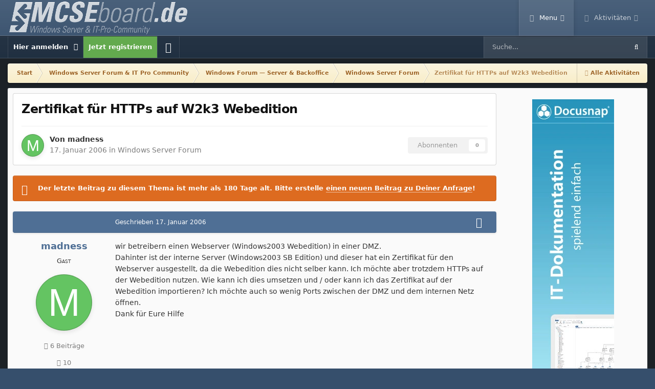

--- FILE ---
content_type: text/html;charset=UTF-8
request_url: https://www.mcseboard.de/topic/80612-zertifikat-f%C3%BCr-https-auf-w2k3-webedition/
body_size: 15318
content:
<!DOCTYPE html>
<html id="focus" lang="de-DE" dir="ltr" 
data-focus-guest
data-focus-group-id='2'
data-focus-theme-id='12'

data-focus-navigation='dropdown'

data-focus-bg='1'




data-focus-scheme='light'

data-focus-cookie='12'

data-focus-userlinks='border cta'
data-focus-post='margin'
data-focus-post-header='background border-v'
data-focus-post-controls='wide text'
data-focus-blocks='transparent'
data-focus-ui="subforum-grid new-badge guest-alert"
data-focus-navigation-align="right" data-globaltemplate='4.7.14'>
	<head>
		<meta charset="utf-8">
        
		<title>Zertifikat für HTTPs auf W2k3 Webedition - Windows Server Forum - MCSEboard.de</title>
		
		
		

	<meta name="viewport" content="width=device-width, initial-scale=1">


	
	


	<meta name="twitter:card" content="summary" />




	
		
			
				<meta property="og:title" content="Zertifikat für HTTPs auf W2k3 Webedition">
			
		
	

	
		
			
				<meta property="og:type" content="website">
			
		
	

	
		
			
				<meta property="og:url" content="https://www.mcseboard.de/topic/80612-zertifikat-f%C3%BCr-https-auf-w2k3-webedition/">
			
		
	

	
		
			
				<meta name="description" content="wir betreibern einen Webserver (Windows2003 Webedition) in einer DMZ. Dahinter ist der interne Server (Windows2003 SB Edition) und dieser hat ein Zertifikat für den Webserver ausgestellt, da die Webedition dies nicht selber kann. Ich möchte aber trotzdem HTTPs auf der Webedition nutzen. Wie kann ...">
			
		
	

	
		
			
				<meta property="og:description" content="wir betreibern einen Webserver (Windows2003 Webedition) in einer DMZ. Dahinter ist der interne Server (Windows2003 SB Edition) und dieser hat ein Zertifikat für den Webserver ausgestellt, da die Webedition dies nicht selber kann. Ich möchte aber trotzdem HTTPs auf der Webedition nutzen. Wie kann ...">
			
		
	

	
		
			
				<meta property="og:updated_time" content="2006-01-17T08:12:42Z">
			
		
	

	
		
			
				<meta property="og:site_name" content="MCSEboard.de">
			
		
	

	
		
			
				<meta property="og:locale" content="de_DE">
			
		
	


	
		<link rel="canonical" href="https://www.mcseboard.de/topic/80612-zertifikat-f%C3%BCr-https-auf-w2k3-webedition/" />
	

<link rel="alternate" type="application/rss+xml" title="MCSEboard.de RSS Feed" href="https://www.mcseboard.de/rss/1-mcseboardde-rss-feed.xml/" />



<link rel="manifest" href="https://www.mcseboard.de/manifest.webmanifest/">
<meta name="msapplication-config" content="https://www.mcseboard.de/browserconfig.xml/">
<meta name="msapplication-starturl" content="/">
<meta name="application-name" content="MCSEboard.de">
<meta name="apple-mobile-web-app-title" content="MCSEboard.de">

	<meta name="theme-color" content="#364f6c">


	<meta name="msapplication-TileColor" content="#364f6c">





	

	
		
			<link rel="icon" sizes="36x36" href="https://www.mcseboard.de/uploads/monthly_2022_02/android-chrome-36x36.png?v=1738967096">
		
	

	
		
			<link rel="icon" sizes="48x48" href="https://www.mcseboard.de/uploads/monthly_2022_02/android-chrome-48x48.png?v=1738967096">
		
	

	
		
			<link rel="icon" sizes="72x72" href="https://www.mcseboard.de/uploads/monthly_2022_02/android-chrome-72x72.png?v=1738967096">
		
	

	
		
			<link rel="icon" sizes="96x96" href="https://www.mcseboard.de/uploads/monthly_2022_02/android-chrome-96x96.png?v=1738967096">
		
	

	
		
			<link rel="icon" sizes="144x144" href="https://www.mcseboard.de/uploads/monthly_2022_02/android-chrome-144x144.png?v=1738967096">
		
	

	
		
			<link rel="icon" sizes="192x192" href="https://www.mcseboard.de/uploads/monthly_2022_02/android-chrome-192x192.png?v=1738967096">
		
	

	
		
			<link rel="icon" sizes="256x256" href="https://www.mcseboard.de/uploads/monthly_2022_02/android-chrome-256x256.png?v=1738967096">
		
	

	
		
			<link rel="icon" sizes="384x384" href="https://www.mcseboard.de/uploads/monthly_2022_02/android-chrome-384x384.png?v=1738967096">
		
	

	
		
			<link rel="icon" sizes="512x512" href="https://www.mcseboard.de/uploads/monthly_2022_02/android-chrome-512x512.png?v=1738967096">
		
	

	
		
			<meta name="msapplication-square70x70logo" content="https://www.mcseboard.de/uploads/monthly_2022_02/msapplication-square70x70logo.png?v=1738967096"/>
		
	

	
		
			<meta name="msapplication-TileImage" content="https://www.mcseboard.de/uploads/monthly_2022_02/msapplication-TileImage.png?v=1738967096"/>
		
	

	
		
			<meta name="msapplication-square150x150logo" content="https://www.mcseboard.de/uploads/monthly_2022_02/msapplication-square150x150logo.png?v=1738967096"/>
		
	

	
		
			<meta name="msapplication-wide310x150logo" content="https://www.mcseboard.de/uploads/monthly_2022_02/msapplication-wide310x150logo.png?v=1738967096"/>
		
	

	
		
			<meta name="msapplication-square310x310logo" content="https://www.mcseboard.de/uploads/monthly_2022_02/msapplication-square310x310logo.png?v=1738967096"/>
		
	

	
		
			
				<link rel="apple-touch-icon" href="https://www.mcseboard.de/uploads/monthly_2022_02/apple-touch-icon-57x57.png?v=1738967096">
			
		
	

	
		
			
				<link rel="apple-touch-icon" sizes="60x60" href="https://www.mcseboard.de/uploads/monthly_2022_02/apple-touch-icon-60x60.png?v=1738967096">
			
		
	

	
		
			
				<link rel="apple-touch-icon" sizes="72x72" href="https://www.mcseboard.de/uploads/monthly_2022_02/apple-touch-icon-72x72.png?v=1738967096">
			
		
	

	
		
			
				<link rel="apple-touch-icon" sizes="76x76" href="https://www.mcseboard.de/uploads/monthly_2022_02/apple-touch-icon-76x76.png?v=1738967096">
			
		
	

	
		
			
				<link rel="apple-touch-icon" sizes="114x114" href="https://www.mcseboard.de/uploads/monthly_2022_02/apple-touch-icon-114x114.png?v=1738967096">
			
		
	

	
		
			
				<link rel="apple-touch-icon" sizes="120x120" href="https://www.mcseboard.de/uploads/monthly_2022_02/apple-touch-icon-120x120.png?v=1738967096">
			
		
	

	
		
			
				<link rel="apple-touch-icon" sizes="144x144" href="https://www.mcseboard.de/uploads/monthly_2022_02/apple-touch-icon-144x144.png?v=1738967096">
			
		
	

	
		
			
				<link rel="apple-touch-icon" sizes="152x152" href="https://www.mcseboard.de/uploads/monthly_2022_02/apple-touch-icon-152x152.png?v=1738967096">
			
		
	

	
		
			
				<link rel="apple-touch-icon" sizes="180x180" href="https://www.mcseboard.de/uploads/monthly_2022_02/apple-touch-icon-180x180.png?v=1738967096">
			
		
	





<link rel="preload" href="//www.mcseboard.de/applications/core/interface/font/fontawesome-webfont.woff2?v=4.7.0" as="font" crossorigin="anonymous">
		




	<link rel='stylesheet' href='https://www.mcseboard.de/uploads/css_built_12/341e4a57816af3ba440d891ca87450ff_framework.css?v=9f0696ad9b1760130122' media='all'>

	<link rel='stylesheet' href='https://www.mcseboard.de/uploads/css_built_12/05e81b71abe4f22d6eb8d1a929494829_responsive.css?v=9f0696ad9b1760130122' media='all'>

	<link rel='stylesheet' href='https://www.mcseboard.de/uploads/css_built_12/20446cf2d164adcc029377cb04d43d17_flags.css?v=9f0696ad9b1760130122' media='all'>

	<link rel='stylesheet' href='https://www.mcseboard.de/uploads/css_built_12/90eb5adf50a8c640f633d47fd7eb1778_core.css?v=9f0696ad9b1760130122' media='all'>

	<link rel='stylesheet' href='https://www.mcseboard.de/uploads/css_built_12/5a0da001ccc2200dc5625c3f3934497d_core_responsive.css?v=9f0696ad9b1760130122' media='all'>

	<link rel='stylesheet' href='https://www.mcseboard.de/uploads/css_built_12/62e269ced0fdab7e30e026f1d30ae516_forums.css?v=9f0696ad9b1760130122' media='all'>

	<link rel='stylesheet' href='https://www.mcseboard.de/uploads/css_built_12/76e62c573090645fb99a15a363d8620e_forums_responsive.css?v=9f0696ad9b1760130122' media='all'>

	<link rel='stylesheet' href='https://www.mcseboard.de/uploads/css_built_12/ebdea0c6a7dab6d37900b9190d3ac77b_topics.css?v=9f0696ad9b1760130122' media='all'>





<link rel='stylesheet' href='https://www.mcseboard.de/uploads/css_built_12/258adbb6e4f3e83cd3b355f84e3fa002_custom.css?v=9f0696ad9b1760130122' media='all'>




		
<script type='text/javascript'>
var focusHtml = document.getElementById('focus');
var cookieId = focusHtml.getAttribute('data-focus-cookie');

//	['setting-name', enabled-by-default, has-toggle]
var focusSettings = [
	
 
	['mobile-footer', 1, 1],
	['fluid', 0, 1],
	['larger-font-size', 0, 1],
	['sticky-author-panel', 0, 1],
	['sticky-sidebar', 0, 1],
	['flip-sidebar', 0, 1],
	
	
]; 
for(var i = 0; i < focusSettings.length; i++) {
	var settingName = focusSettings[i][0];
	var isDefault = focusSettings[i][1];
	var allowToggle = focusSettings[i][2];
	if(allowToggle){
		var choice = localStorage.getItem(settingName);
		if( (choice === '1') || (!choice && (isDefault)) ){
			focusHtml.classList.add('enable--' + settingName + '');
		}
	} else if(isDefault){
		focusHtml.classList.add('enable--' + settingName + '');
	}
}


</script>

 <script>

if (document.querySelector('[data-focus-color-picker]')) {
	
	var cookieShiftColorPrimary = localStorage.getItem('shiftColorPrimary');
	if(cookieShiftColorPrimary){
		document.documentElement.style.setProperty('--theme-header', cookieShiftColorPrimary);
	}
	var cookieShiftColorSecondary = localStorage.getItem('shiftColorSecondary');
	if(cookieShiftColorSecondary){
		document.documentElement.style.setProperty('--theme-brand_primary', cookieShiftColorSecondary);
	}

}

</script>
		
		
		

	
	<link rel='shortcut icon' href='https://www.mcseboard.de/uploads/monthly_2021_03/favicon.ico' type="image/x-icon">

		
 
		
			<script async src="https://www.googletagmanager.com/gtag/js?id=G-2Z5PQEY66Q"></script>
<script>
  window.dataLayer = window.dataLayer || [];
  function gtag(){dataLayer.push(arguments);}
  gtag('js', new Date());
  gtag('config', 'G-2Z5PQEY66Q');
</script>
		
  </head>
	<body class='ipsApp ipsApp_front ipsJS_none ipsClearfix' data-controller='core.front.core.app' data-message="" data-pageApp='forums' data-pageLocation='front' data-pageModule='forums' data-pageController='topic' data-pageID='80612'  >
		
		<script src="https://consent.cookiefirst.com/banner.js" data-cookiefirst-key="6a296f4a-fe09-4d81-b4e6-98681688e148" async></script>
		
		
        

        

		<a href='#ipsLayout_mainArea' class='ipsHide' title='Go to main content on this page' accesskey='m'>Jump to content</a>
		
<div class='focus-mobile-search'>
	<div class='focus-mobile-search__close' data-class='display--focus-mobile-search'><i class="fa fa-times" aria-hidden="true"></i></div>
</div>
		
<div class='focus-color-picker'>
	<div class='ipsLayout_container'>
		<div class='focus-color-picker__padding'>
			<div class='focus-color-picker__align focus-color-picker__primary'>
				<div class='focus-color-picker__label'></div>
				<ul class='focus-color-picker__list' data-colors='primary'>
					<li style='--bg:178, 43, 43' data-name="Strawberry"></li>
					<li style='--bg:152, 78, 29' data-name="Orange"></li>
					<li style='--bg:206,161, 40' data-name="Banana"></li>
					<li style='--bg: 99,170, 78' data-name="Lime"></li>
					<li style='--bg: 41,150,118' data-name="Leaf"></li>
					<li style='--bg: 85,114,139' data-name="Slate"></li>
					<li style='--bg: 41,118,150' data-name="Sky"></li>
					<li style='--bg:  1, 73,116' data-name="Blueberry"></li>
					<li style='--bg:109, 54,157' data-name="Grape"></li>
					<li style='--bg:149, 57,152' data-name="Watermelon"></li>
					<li style='--bg:113,102, 91' data-name="Chocolate"></li>
					<li style='--bg: 51, 53, 53' data-name="Marble"></li>
				</ul>
			</div>
			<div class='focus-color-picker__align focus-color-picker__secondary'>
				<div class='focus-color-picker__label'></div>
				<ul class='focus-color-picker__list' data-colors='secondary'>
					<li style='--bg:178, 43, 43' data-name="Strawberry"></li>
					<li style='--bg:152, 78, 29' data-name="Orange"></li>
					<li style='--bg:206,161, 40' data-name="Banana"></li>
					<li style='--bg: 99,170, 78' data-name="Lime"></li>
					<li style='--bg: 41,150,118' data-name="Leaf"></li>
					<li style='--bg: 85,114,139' data-name="Slate"></li>
					<li style='--bg: 41,118,150' data-name="Sky"></li>
					<li style='--bg:  1, 73,116' data-name="Blueberry"></li>
					<li style='--bg:109, 54,157' data-name="Grape"></li>
					<li style='--bg:149, 57,152' data-name="Watermelon"></li>
					<li style='--bg:113,102, 91' data-name="Chocolate"></li>
					<li style='--bg: 51, 53, 53' data-name="Marble"></li>
				</ul>
			</div>
		</div>
	</div>
</div>
		<div id='ipsLayout_header'>
			
<ul id='elMobileNav' class='ipsResponsive_hideDesktop' data-controller='core.front.core.mobileNav'>
	
		
			
			
				
				
			
				
				
			
				
					<li id='elMobileBreadcrumb'>
						<a href='https://www.mcseboard.de/forum/78-windows-server-forum/'>
							<span>Windows Server Forum</span>
						</a>
					</li>
				
				
			
				
				
			
		
	
  
	<li class='elMobileNav__home'>
		<a href='https://www.mcseboard.de/'><i class="fa fa-home" aria-hidden="true"></i></a>
	</li>
	
	
	<li >
		<a data-action="defaultStream" href='https://www.mcseboard.de/discover/'><i class="fa fa-newspaper-o" aria-hidden="true"></i></a>
	</li>

	

	
		<li class='ipsJS_show'>
			<a href='https://www.mcseboard.de/search/' data-class='display--focus-mobile-search'><i class='fa fa-search'></i></a>
		</li>
	

	
<li data-focus-editor>
	<a href='#'>
		<i class='fa fa-toggle-on'></i>
	</a>
</li>
<li data-focus-toggle-theme>
	<a href='#'>
		<i class='fa'></i>
	</a>
</li>
<li data-focus-toggle-color-picker>
	<a href='#'>
		<i class="fa fa-paint-brush" aria-hidden="true"></i>
	</a>
</li>
  	
	<li data-ipsDrawer data-ipsDrawer-drawerElem='#elMobileDrawer'>
		<a href='#'>
			
			
				
			
			
			
			<i class='fa fa-navicon'></i>
		</a>
	</li>
</ul>
			<header class='focus-header'>
				<div class='ipsLayout_container'>
					<div class='focus-header-align'>
						
<a class='focus-logo' href='https://www.mcseboard.de/' accesskey='1'>
	
		
		<span class='focus-logo__image'>
			<img src="https://www.mcseboard.de/uploads/monthly_2025_02/logo.png.20f756a0b8ae4100b870453739a4444b.png" alt='MCSEboard.de'>
		</span>
		
			<!-- <span class='focus-logo__text'>
				<span class='focus-logo__name'>MCSEboard</span>
				
			</span> -->
		
	
</a>
						<div class='focus-nav-bar'>
							<div class='focus-nav'>

	<nav  class=' ipsResponsive_showDesktop'>
		<div class='ipsNavBar_primary ipsNavBar_primary--loading ipsLayout_container '>
			<ul data-role="primaryNavBar" class='ipsClearfix'>
				


	
		
		
			
		
		<li class='ipsNavBar_active' data-active id='elNavSecondary_1' data-role="navBarItem" data-navApp="core" data-navExt="CustomItem">
			
			
				<a href="https://www.mcseboard.de"  data-navItem-id="1" data-navDefault>
					Menu<span class='ipsNavBar_active__identifier'></span>
				</a>
			
			
				<ul class='ipsNavBar_secondary ' data-role='secondaryNavBar'>
					


	
	

	
		
		
			
		
		<li class='ipsNavBar_active' data-active id='elNavSecondary_10' data-role="navBarItem" data-navApp="forums" data-navExt="Forums">
			
			
				<a href="https://www.mcseboard.de"  data-navItem-id="10" data-navDefault>
					Forum<span class='ipsNavBar_active__identifier'></span>
				</a>
			
			
		</li>
	
	

	
	

	
		
		
		<li  id='elNavSecondary_13' data-role="navBarItem" data-navApp="core" data-navExt="StaffDirectory">
			
			
				<a href="https://www.mcseboard.de/staff/"  data-navItem-id="13" >
					Teammitglieder<span class='ipsNavBar_active__identifier'></span>
				</a>
			
			
		</li>
	
	

	
	

	
	

	
		
		
		<li  id='elNavSecondary_19' data-role="navBarItem" data-navApp="core" data-navExt="CustomItem">
			
			
				<a href="https://www.mcseboard.de/terms/"  data-navItem-id="19" >
					Regeln<span class='ipsNavBar_active__identifier'></span>
				</a>
			
			
		</li>
	
	

	
		
		
		<li  id='elNavSecondary_12' data-role="navBarItem" data-navApp="core" data-navExt="Guidelines">
			
			
				<a href="https://www.mcseboard.de/guidelines/"  data-navItem-id="12" >
					Impressum<span class='ipsNavBar_active__identifier'></span>
				</a>
			
			
		</li>
	
	

					<li class='ipsHide' id='elNavigationMore_1' data-role='navMore'>
						<a href='#' data-ipsMenu data-ipsMenu-appendTo='#elNavigationMore_1' id='elNavigationMore_1_dropdown'>Mehr <i class='fa fa-caret-down'></i></a>
						<ul class='ipsHide ipsMenu ipsMenu_auto' id='elNavigationMore_1_dropdown_menu' data-role='moreDropdown'></ul>
					</li>
				</ul>
			
		</li>
	
	

	
		
		
		<li  id='elNavSecondary_2' data-role="navBarItem" data-navApp="core" data-navExt="CustomItem">
			
			
				<a href="https://www.mcseboard.de/discover/"  data-navItem-id="2" >
					Aktivitäten<span class='ipsNavBar_active__identifier'></span>
				</a>
			
			
				<ul class='ipsNavBar_secondary ipsHide' data-role='secondaryNavBar'>
					


	
		
		
		<li  id='elNavSecondary_4' data-role="navBarItem" data-navApp="core" data-navExt="AllActivity">
			
			
				<a href="https://www.mcseboard.de/discover/"  data-navItem-id="4" >
					Alle Aktivitäten<span class='ipsNavBar_active__identifier'></span>
				</a>
			
			
		</li>
	
	

	
	

	
	

	
	

	
	

	
		
		
		<li  id='elNavSecondary_8' data-role="navBarItem" data-navApp="core" data-navExt="Search">
			
			
				<a href="https://www.mcseboard.de/search/"  data-navItem-id="8" >
					Suche<span class='ipsNavBar_active__identifier'></span>
				</a>
			
			
		</li>
	
	

	
	

					<li class='ipsHide' id='elNavigationMore_2' data-role='navMore'>
						<a href='#' data-ipsMenu data-ipsMenu-appendTo='#elNavigationMore_2' id='elNavigationMore_2_dropdown'>Mehr <i class='fa fa-caret-down'></i></a>
						<ul class='ipsHide ipsMenu ipsMenu_auto' id='elNavigationMore_2_dropdown_menu' data-role='moreDropdown'></ul>
					</li>
				</ul>
			
		</li>
	
	

	
	

				
				<li class="focus-nav__more focus-nav__more--hidden">
					<a href="#"> Mehr <span class='ipsNavBar_active__identifier'></span></a>
					<ul class='ipsNavBar_secondary'></ul>
				</li>
				
			</ul>
			

	<div id="elSearchWrapper">
		<div id='elSearch' data-controller="core.front.core.quickSearch">
			<form accept-charset='utf-8' action='//www.mcseboard.de/search/?do=quicksearch' method='post'>
                <input type='search' id='elSearchField' placeholder='Suche...' name='q' autocomplete='off' aria-label='Suche'>
                <details class='cSearchFilter'>
                    <summary class='cSearchFilter__text'></summary>
                    <ul class='cSearchFilter__menu'>
                        
                        <li><label><input type="radio" name="type" value="all" ><span class='cSearchFilter__menuText'>Alles</span></label></li>
                        
                            
                                <li><label><input type="radio" name="type" value='contextual_{&quot;type&quot;:&quot;forums_topic&quot;,&quot;nodes&quot;:78}' checked><span class='cSearchFilter__menuText'>Dieses Forum</span></label></li>
                            
                                <li><label><input type="radio" name="type" value='contextual_{&quot;type&quot;:&quot;forums_topic&quot;,&quot;item&quot;:80612}' checked><span class='cSearchFilter__menuText'>Dieses Thema</span></label></li>
                            
                        
                        
                            <li><label><input type="radio" name="type" value="forums_topic"><span class='cSearchFilter__menuText'>Themen</span></label></li>
                        
                            <li><label><input type="radio" name="type" value="cms_pages_pageitem"><span class='cSearchFilter__menuText'>Pages</span></label></li>
                        
                            <li><label><input type="radio" name="type" value="core_members"><span class='cSearchFilter__menuText'>Benutzer</span></label></li>
                        
                    </ul>
                </details>
				<button class='cSearchSubmit' type="submit" aria-label='Suche'><i class="fa fa-search"></i></button>
			</form>
		</div>
	</div>

		</div>
	</nav>
</div>
						</div>
					</div>
				</div>
			</header>
			<div class='focus-user-bar ipsResponsive_showDesktop'>
				<div class='ipsLayout_container ipsFlex ipsFlex-jc:between ipsFlex-ai:center'>
					
						<div class='focus-user'>

	<ul id='elUserNav' class='ipsList_inline cSignedOut ipsResponsive_showDesktop'>
		
		
		
		
			
				<li id='elSignInLink'>
					<a href='https://www.mcseboard.de/login/' data-ipsMenu-closeOnClick="false" data-ipsMenu id='elUserSignIn'>
						Hier anmelden &nbsp;<i class='fa fa-caret-down'></i>
					</a>
					
<div id='elUserSignIn_menu' class='ipsMenu ipsMenu_auto ipsHide'>
	<form accept-charset='utf-8' method='post' action='https://www.mcseboard.de/login/'>
		<input type="hidden" name="csrfKey" value="a5da02116d6dc7176c5863176a8ae396">
		<input type="hidden" name="ref" value="aHR0cHM6Ly93d3cubWNzZWJvYXJkLmRlL3RvcGljLzgwNjEyLXplcnRpZmlrYXQtZiVDMyVCQ3ItaHR0cHMtYXVmLXcyazMtd2ViZWRpdGlvbi8=">
		<div data-role="loginForm">
			
			
			
				
<div class="ipsPad ipsForm ipsForm_vertical">
	<h4 class="ipsType_sectionHead">Anmelden</h4>
	<br><br>
	<ul class='ipsList_reset'>
		<li class="ipsFieldRow ipsFieldRow_noLabel ipsFieldRow_fullWidth">
			
			
				<input type="text" placeholder="Benutzername" name="auth" autocomplete="email">
			
		</li>
		<li class="ipsFieldRow ipsFieldRow_noLabel ipsFieldRow_fullWidth">
			<input type="password" placeholder="Passwort" name="password" autocomplete="current-password">
		</li>
		<li class="ipsFieldRow ipsFieldRow_checkbox ipsClearfix">
			<span class="ipsCustomInput">
				<input type="checkbox" name="remember_me" id="remember_me_checkbox" value="1" checked aria-checked="true">
				<span></span>
			</span>
			<div class="ipsFieldRow_content">
				<label class="ipsFieldRow_label" for="remember_me_checkbox">Angemeldet bleiben</label>
				<span class="ipsFieldRow_desc">Bei öffentlichen Computern nicht empfohlen</span>
			</div>
		</li>
		<li class="ipsFieldRow ipsFieldRow_fullWidth">
			<button type="submit" name="_processLogin" value="usernamepassword" class="ipsButton ipsButton_primary ipsButton_small" id="elSignIn_submit">Anmelden</button>
			
				<p class="ipsType_right ipsType_small">
					
						<a href='https://www.mcseboard.de/lostpassword/' data-ipsDialog data-ipsDialog-title='Passwort vergessen?'>
					
					Passwort vergessen?</a>
				</p>
			
		</li>
	</ul>
</div>
			
		</div>
	</form>
</div>
				</li>
			
		
		
			<li>
				
					<a href='https://www.mcseboard.de/register/' data-ipsDialog data-ipsDialog-size='narrow' data-ipsDialog-title='Jetzt registrieren' id='elRegisterButton'>Jetzt registrieren</a>
				
			</li>
		
		
<li class='elUserNav_sep'></li>
<li class='cUserNav_icon ipsJS_show' data-focus-editor>
	<a href='#' data-ipsTooltip>
		<i class='fa fa-toggle-on'></i>
	</a>
</li>
<li class='cUserNav_icon ipsJS_show' data-focus-toggle-theme>
	<a href='#' data-ipsTooltip>
		<i class='fa'></i>
	</a>
</li>

 <li class='cUserNav_icon' data-focus-toggle-color-picker>
	<a href='#' data-ipsTooltip>
		<i class="fa fa-paint-brush" aria-hidden="true"></i>
	</a>
</li>
	</ul>
</div>
					
					
						<div class='focus-search'></div>
					
				</div>
			</div>
		</div>
		<div class='ipsLayout_container'>
			<div class='focus-precontent'>
				<div class='focus-breadcrumb'>
					
<nav class='ipsBreadcrumb ipsBreadcrumb_top ipsFaded_withHover'>
	

	<ul class='ipsList_inline ipsPos_right'>
		
		<li >
			<a data-action="defaultStream" class='ipsType_light '  href='https://www.mcseboard.de/discover/'><i class="fa fa-newspaper-o" aria-hidden="true"></i> <span>Alle Aktivitäten</span></a>
		</li>
		
	</ul>

	<ul data-role="breadcrumbList">
		<li>
			<a title="Start" href='https://www.mcseboard.de/'>
				<span>Start <i class='fa fa-angle-right'></i></span>
			</a>
		</li>
		
		
			<li>
				
					<a href='https://www.mcseboard.de/forum/34-windows-server-forum-it-pro-community/'>
						<span>Windows Server Forum &amp; IT Pro Community <i class='fa fa-angle-right' aria-hidden="true"></i></span>
					</a>
				
			</li>
		
			<li>
				
					<a href='https://www.mcseboard.de/forum/31-windows-forum-%E2%80%94-server-backoffice/'>
						<span>Windows Forum — Server &amp; Backoffice <i class='fa fa-angle-right' aria-hidden="true"></i></span>
					</a>
				
			</li>
		
			<li>
				
					<a href='https://www.mcseboard.de/forum/78-windows-server-forum/'>
						<span>Windows Server Forum <i class='fa fa-angle-right' aria-hidden="true"></i></span>
					</a>
				
			</li>
		
			<li>
				
					Zertifikat für HTTPs auf W2k3 Webedition
				
			</li>
		
	</ul>
</nav>
					

				</div>
			</div>
		</div>
		<main id='ipsLayout_body' class='ipsLayout_container'>
			<div class='focus-content'>
				<div class='focus-content-padding'>
					<div id='ipsLayout_contentArea'>
						





						<div id='ipsLayout_contentWrapper'>
							
							<div id='ipsLayout_mainArea'>
								
								
								
								
								

	




								



<div class="ipsPageHeader ipsResponsive_pull ipsBox ipsPadding sm:ipsPadding:half ipsMargin_bottom">
		
	
	<div class="ipsFlex ipsFlex-ai:center ipsFlex-fw:wrap ipsGap:4">
		<div class="ipsFlex-flex:11">
			<h1 class="ipsType_pageTitle ipsContained_container">
				

				
				
					<span class="ipsType_break ipsContained">
						<span>Zertifikat für HTTPs auf W2k3 Webedition</span>
					</span>
				
			</h1>
			
			
		</div>
		
	</div>
	<hr class="ipsHr">
	<div class="ipsPageHeader__meta ipsFlex ipsFlex-jc:between ipsFlex-ai:center ipsFlex-fw:wrap ipsGap:3">
		<div class="ipsFlex-flex:11">
			<div class="ipsPhotoPanel ipsPhotoPanel_mini ipsPhotoPanel_notPhone ipsClearfix">
				


	<a href="https://www.mcseboard.de/profile/30852-madness/" rel="nofollow" data-ipsHover data-ipsHover-width="370" data-ipsHover-target="https://www.mcseboard.de/profile/30852-madness/?do=hovercard" class="ipsUserPhoto ipsUserPhoto_mini" title="Gehe zu madnesss Profil">
		<img src='data:image/svg+xml,%3Csvg%20xmlns%3D%22http%3A%2F%2Fwww.w3.org%2F2000%2Fsvg%22%20viewBox%3D%220%200%201024%201024%22%20style%3D%22background%3A%2364c462%22%3E%3Cg%3E%3Ctext%20text-anchor%3D%22middle%22%20dy%3D%22.35em%22%20x%3D%22512%22%20y%3D%22512%22%20fill%3D%22%23ffffff%22%20font-size%3D%22700%22%20font-family%3D%22-apple-system%2C%20BlinkMacSystemFont%2C%20Roboto%2C%20Helvetica%2C%20Arial%2C%20sans-serif%22%3EM%3C%2Ftext%3E%3C%2Fg%3E%3C%2Fsvg%3E' alt='madness' loading="lazy">
	</a>

				<div>
					<p class="ipsType_reset ipsType_blendLinks">
						<span class="ipsType_normal">
						
							<strong>Von 


<a href='https://www.mcseboard.de/profile/30852-madness/' rel="nofollow" data-ipsHover data-ipsHover-width='370' data-ipsHover-target='https://www.mcseboard.de/profile/30852-madness/?do=hovercard&amp;referrer=https%253A%252F%252Fwww.mcseboard.de%252Ftopic%252F80612-zertifikat-f%2525C3%2525BCr-https-auf-w2k3-webedition%252F' title="Gehe zu madnesss Profil" class="ipsType_break">madness</a></strong><br>
							<span class="ipsType_light"><time datetime='2006-01-17T08:10:10Z' title='17.01.2006 08:10' data-short='20 Jr.'>17. Januar 2006</time> in <a href="https://www.mcseboard.de/forum/78-windows-server-forum/">Windows Server Forum</a></span>
						
						</span>
					</p>
				</div>
			</div>
		</div>
		
			<div class="ipsFlex-flex:01 ipsResponsive_hidePhone">
				<div class="ipsShareLinks">
					
						


					
					
                    

					



					

<div data-followApp='forums' data-followArea='topic' data-followID='80612' data-controller='core.front.core.followButton'>
	

	<a href='https://www.mcseboard.de/login/' rel="nofollow" class="ipsFollow ipsPos_middle ipsButton ipsButton_light ipsButton_verySmall ipsButton_disabled" data-role="followButton" data-ipsTooltip title='Anmelden, um zu abonnieren'>
		<span>Abonnenten</span>
		<span class='ipsCommentCount'>0</span>
	</a>

</div>
				</div>
			</div>
					
	</div>
	
	
</div>








<div class="ipsClearfix">
	<ul class="ipsToolList ipsToolList_horizontal ipsClearfix ipsSpacer_both ipsResponsive_hidePhone">
		
		
		
	</ul>

	
	
		
		
		
		
		
		
		<div class="ipsMessage ipsMessage_warning deadTopicProtection">
			
	<strong>Der letzte Beitrag zu diesem Thema ist mehr als 180 Tage alt. Bitte erstelle <a href="https://www.mcseboard.de/startTopic/" rel="">einen neuen Beitrag zu Deiner Anfrage</a>!</strong>

		</div>
	

</div>

<div id="comments" data-controller="core.front.core.commentFeed,forums.front.topic.view, core.front.core.ignoredComments" data-autopoll data-baseurl="https://www.mcseboard.de/topic/80612-zertifikat-f%C3%BCr-https-auf-w2k3-webedition/" data-lastpage data-feedid="topic-80612" class="cTopic ipsClear ipsSpacer_top">
	
			
	

	

<div data-controller='core.front.core.recommendedComments' data-url='https://www.mcseboard.de/topic/80612-zertifikat-f%C3%BCr-https-auf-w2k3-webedition/?recommended=comments' class='ipsRecommendedComments ipsHide'>
	<div data-role="recommendedComments">
		<h2 class='ipsType_sectionHead ipsType_large ipsType_bold ipsMargin_bottom'>Empfohlene Beiträge</h2>
		
	</div>
</div>
	
	<div id="elPostFeed" data-role="commentFeed" data-controller="core.front.core.moderation" >
		<form action="https://www.mcseboard.de/topic/80612-zertifikat-f%C3%BCr-https-auf-w2k3-webedition/?csrfKey=a5da02116d6dc7176c5863176a8ae396&amp;do=multimodComment" method="post" data-ipspageaction data-role="moderationTools">
			
			
				

					

					
					



<a id='findComment-485096'></a>
<a id='comment-485096'></a>
<article  id='elComment_485096' class='cPost ipsBox ipsResponsive_pull  ipsComment  ipsComment_parent ipsClearfix ipsClear ipsColumns ipsColumns_noSpacing ipsColumns_collapsePhone    '>
	

	

	<div class='cAuthorPane_mobile ipsResponsive_showPhone'>
		<div class='cAuthorPane_photo'>
			<div class='cAuthorPane_photoWrap'>
				


	<a href="https://www.mcseboard.de/profile/30852-madness/" rel="nofollow" data-ipsHover data-ipsHover-width="370" data-ipsHover-target="https://www.mcseboard.de/profile/30852-madness/?do=hovercard" class="ipsUserPhoto ipsUserPhoto_large" title="Gehe zu madnesss Profil">
		<img src='data:image/svg+xml,%3Csvg%20xmlns%3D%22http%3A%2F%2Fwww.w3.org%2F2000%2Fsvg%22%20viewBox%3D%220%200%201024%201024%22%20style%3D%22background%3A%2364c462%22%3E%3Cg%3E%3Ctext%20text-anchor%3D%22middle%22%20dy%3D%22.35em%22%20x%3D%22512%22%20y%3D%22512%22%20fill%3D%22%23ffffff%22%20font-size%3D%22700%22%20font-family%3D%22-apple-system%2C%20BlinkMacSystemFont%2C%20Roboto%2C%20Helvetica%2C%20Arial%2C%20sans-serif%22%3EM%3C%2Ftext%3E%3C%2Fg%3E%3C%2Fsvg%3E' alt='madness' loading="lazy">
	</a>

				
				
			</div>
		</div>
		<div class='cAuthorPane_content'>
			<h3 class='ipsType_sectionHead cAuthorPane_author ipsType_break ipsType_blendLinks ipsFlex ipsFlex-ai:center'>
				


<a href='https://www.mcseboard.de/profile/30852-madness/' rel="nofollow" data-ipsHover data-ipsHover-width='370' data-ipsHover-target='https://www.mcseboard.de/profile/30852-madness/?do=hovercard&amp;referrer=https%253A%252F%252Fwww.mcseboard.de%252Ftopic%252F80612-zertifikat-f%2525C3%2525BCr-https-auf-w2k3-webedition%252F' title="Gehe zu madnesss Profil" class="ipsType_break">madness</a>
			&nbsp;
			<span class="ipsType_medium">

	
		<span title="Gesammelte Reputation" data-ipsTooltip class='ipsRepBadge ipsRepBadge_positive'>
	
			<i class='fa fa-plus-circle'></i> 10
	
		</span>
	
</span>
			</h3>
			<div class='ipsType_light ipsType_reset'>
				<a href='https://www.mcseboard.de/topic/80612-zertifikat-f%C3%BCr-https-auf-w2k3-webedition/#findComment-485096' rel="nofollow" class='ipsType_blendLinks'>Geschrieben <time datetime='2006-01-17T08:10:10Z' title='17.01.2006 08:10' data-short='20 Jr.'>17. Januar 2006</time></a>
				
			</div>
		</div>
	</div>
	<aside class='ipsComment_author cAuthorPane ipsColumn ipsColumn_medium ipsResponsive_hidePhone'>
		<h3 class='ipsType_sectionHead cAuthorPane_author ipsType_blendLinks ipsType_break'><strong>


<a href='https://www.mcseboard.de/profile/30852-madness/' rel="nofollow" data-ipsHover data-ipsHover-width='370' data-ipsHover-target='https://www.mcseboard.de/profile/30852-madness/?do=hovercard&amp;referrer=https%253A%252F%252Fwww.mcseboard.de%252Ftopic%252F80612-zertifikat-f%2525C3%2525BCr-https-auf-w2k3-webedition%252F' title="Gehe zu madnesss Profil" class="ipsType_break">madness</a></strong>
			
		</h3>
		<ul class='cAuthorPane_info ipsList_reset'>
			
				<span style="font-variant: small-caps;">

	
	<li data-role='custom-field' class='ipsResponsive_hidePhone ipsType_break'>
		
Gast
	</li>
	
</br></span>
			
			<li data-role='photo' class='cAuthorPane_photo'>
				<div class='cAuthorPane_photoWrap'>
					


	<a href="https://www.mcseboard.de/profile/30852-madness/" rel="nofollow" data-ipsHover data-ipsHover-width="370" data-ipsHover-target="https://www.mcseboard.de/profile/30852-madness/?do=hovercard" class="ipsUserPhoto ipsUserPhoto_large" title="Gehe zu madnesss Profil">
		<img src='data:image/svg+xml,%3Csvg%20xmlns%3D%22http%3A%2F%2Fwww.w3.org%2F2000%2Fsvg%22%20viewBox%3D%220%200%201024%201024%22%20style%3D%22background%3A%2364c462%22%3E%3Cg%3E%3Ctext%20text-anchor%3D%22middle%22%20dy%3D%22.35em%22%20x%3D%22512%22%20y%3D%22512%22%20fill%3D%22%23ffffff%22%20font-size%3D%22700%22%20font-family%3D%22-apple-system%2C%20BlinkMacSystemFont%2C%20Roboto%2C%20Helvetica%2C%20Arial%2C%20sans-serif%22%3EM%3C%2Ftext%3E%3C%2Fg%3E%3C%2Fsvg%3E' alt='madness' loading="lazy">
	</a>

					
					
				</div>
			</li>
			
				<li data-role='stats' class='ipsMargin_top'>
					<ul class="ipsList_reset ipsType_light ipsFlex ipsFlex-ai:center ipsFlex-jc:center ipsGap_row:2 cAuthorPane_stats">
						<li>
							
								<a href="https://www.mcseboard.de/profile/30852-madness/content/" rel="nofollow" title="6" data-ipsTooltip class="ipsType_blendLinks">
							
								<i class="fa fa-comment"></i> 6 Beiträge
							
								</a>
							
						</li>
 					</ul>
					<br>
					<ul class="ipsList_reset ipsType_light ipsFlex ipsFlex-ai:center ipsFlex-jc:center ipsGap_row:2 cAuthorPane_stats">
						<li data-role='reputation-badge'>
							

	
		<span title="Gesammelte Reputation" data-ipsTooltip class='ipsRepBadge ipsRepBadge_positive'>
	
			<i class='fa fa-plus-circle'></i> 10
	
		</span>
	

						</li>
						
					</ul>
				</li>
			
			
		</ul>
	</aside>
	<div class='ipsColumn ipsColumn_fluid ipsMargin:none'>
		

<div id='comment-485096_wrap' data-controller='core.front.core.comment' data-commentApp='forums' data-commentType='forums' data-commentID="485096" data-quoteData='{&quot;userid&quot;:30852,&quot;username&quot;:&quot;madness&quot;,&quot;timestamp&quot;:1137485410,&quot;contentapp&quot;:&quot;forums&quot;,&quot;contenttype&quot;:&quot;forums&quot;,&quot;contentid&quot;:80612,&quot;contentclass&quot;:&quot;forums_Topic&quot;,&quot;contentcommentid&quot;:485096}' class='ipsComment_content ipsType_medium'>

	<div class='ipsComment_meta ipsType_light ipsFlex ipsFlex-ai:center ipsFlex-jc:between ipsFlex-fd:row-reverse'>
		<div class='ipsType_light ipsType_reset ipsType_blendLinks ipsComment_toolWrap'>
			<div class='ipsResponsive_hidePhone ipsComment_badges'>
				<ul class='ipsList_reset ipsFlex ipsFlex-jc:end ipsFlex-fw:wrap ipsGap:2 ipsGap_row:1'>
					
					
					
					
					
				</ul>
			</div>
			<ul class='ipsList_reset ipsComment_tools'>
				<li>
					<a href='#elControls_485096_menu' class='ipsComment_ellipsis' id='elControls_485096' title='Mehr Optionen...' data-ipsMenu data-ipsMenu-appendTo='#comment-485096_wrap'><i class='fa fa-ellipsis-h'></i></a>
					<ul id='elControls_485096_menu' class='ipsMenu ipsMenu_narrow ipsHide'>
						
							<li class='ipsMenu_item'><a href='https://www.mcseboard.de/topic/80612-zertifikat-f%C3%BCr-https-auf-w2k3-webedition/?do=reportComment&amp;comment=485096' data-ipsDialog data-ipsDialog-remoteSubmit data-ipsDialog-size='medium' data-ipsDialog-flashMessage='Danke für deine Meldung.' data-ipsDialog-title="Beitrag melden" data-action='reportComment' title='Diesen Inhalt melden'>Melden</a></li>
						
						
                        
						
						
						
							
								
							
							
							
							
							
							
						
					</ul>
				</li>
				
			</ul>
		</div>

		<div class='ipsType_reset ipsResponsive_hidePhone'>
		   
		   Geschrieben <time datetime='2006-01-17T08:10:10Z' title='17.01.2006 08:10' data-short='20 Jr.'>17. Januar 2006</time>
		   
			
			<span class='ipsResponsive_hidePhone'>
				
				
			</span>
		</div>
	</div>

	

    

	<div class='cPost_contentWrap'>
		
		<div data-role='commentContent' class='ipsType_normal ipsType_richText ipsPadding_bottom ipsContained' data-controller='core.front.core.lightboxedImages'>
		<!-- rectangle -->
		
			<div style="float:right;margin-left:10px;margin-bottom:10px;"></div>
			
<p>wir betreibern einen Webserver (Windows2003 Webedition) in einer DMZ.</p>
<p>Dahinter ist der interne Server (Windows2003 SB Edition) und dieser hat ein Zertifikat für den Webserver ausgestellt, da die Webedition dies nicht selber kann. Ich möchte aber trotzdem HTTPs auf der Webedition nutzen. Wie kann ich dies umsetzen und / oder kann ich das Zertifikat auf der Webedition importieren? Ich möchte auch so wenig Ports zwischen der DMZ und dem internen Netz öffnen.</p>
<p>Dank für Eure Hilfe</p>

		
		<!-- //rectangle -->	

			
		</div>

		

		
	</div>

	
    
</div>
	</div>
</article>
					
					
					
				

					

					
					



<a id='findComment-485098'></a>
<a id='comment-485098'></a>
<article  id='elComment_485098' class='cPost ipsBox ipsResponsive_pull  ipsComment  ipsComment_parent ipsClearfix ipsClear ipsColumns ipsColumns_noSpacing ipsColumns_collapsePhone    '>
	

	

	<div class='cAuthorPane_mobile ipsResponsive_showPhone'>
		<div class='cAuthorPane_photo'>
			<div class='cAuthorPane_photoWrap'>
				


	<a href="https://www.mcseboard.de/profile/9665-dirk_privat/" rel="nofollow" data-ipsHover data-ipsHover-width="370" data-ipsHover-target="https://www.mcseboard.de/profile/9665-dirk_privat/?do=hovercard" class="ipsUserPhoto ipsUserPhoto_large" title="Gehe zu Dirk_privats Profil">
		<img src='data:image/svg+xml,%3Csvg%20xmlns%3D%22http%3A%2F%2Fwww.w3.org%2F2000%2Fsvg%22%20viewBox%3D%220%200%201024%201024%22%20style%3D%22background%3A%23c46267%22%3E%3Cg%3E%3Ctext%20text-anchor%3D%22middle%22%20dy%3D%22.35em%22%20x%3D%22512%22%20y%3D%22512%22%20fill%3D%22%23ffffff%22%20font-size%3D%22700%22%20font-family%3D%22-apple-system%2C%20BlinkMacSystemFont%2C%20Roboto%2C%20Helvetica%2C%20Arial%2C%20sans-serif%22%3ED%3C%2Ftext%3E%3C%2Fg%3E%3C%2Fsvg%3E' alt='Dirk_privat' loading="lazy">
	</a>

				
				
					<a href="https://www.mcseboard.de/profile/9665-dirk_privat/badges/" rel="nofollow">
						
<img src='https://www.mcseboard.de/uploads/monthly_2022_01/11_Experienced.svg' loading="lazy" alt="Experienced" class="cAuthorPane_badge cAuthorPane_badge--rank ipsOutline ipsOutline:2px" data-ipsTooltip title="Rang: Experienced (11/14)">
					</a>
				
			</div>
		</div>
		<div class='cAuthorPane_content'>
			<h3 class='ipsType_sectionHead cAuthorPane_author ipsType_break ipsType_blendLinks ipsFlex ipsFlex-ai:center'>
				


<a href='https://www.mcseboard.de/profile/9665-dirk_privat/' rel="nofollow" data-ipsHover data-ipsHover-width='370' data-ipsHover-target='https://www.mcseboard.de/profile/9665-dirk_privat/?do=hovercard&amp;referrer=https%253A%252F%252Fwww.mcseboard.de%252Ftopic%252F80612-zertifikat-f%2525C3%2525BCr-https-auf-w2k3-webedition%252F' title="Gehe zu Dirk_privats Profil" class="ipsType_break"><span style='color:#'>Dirk_privat</span></a>
			&nbsp;
			<span class="ipsType_medium">

	
		<span title="Gesammelte Reputation" data-ipsTooltip class='ipsRepBadge ipsRepBadge_positive'>
	
			<i class='fa fa-plus-circle'></i> 10
	
		</span>
	
</span>
			</h3>
			<div class='ipsType_light ipsType_reset'>
				<a href='https://www.mcseboard.de/topic/80612-zertifikat-f%C3%BCr-https-auf-w2k3-webedition/#findComment-485098' rel="nofollow" class='ipsType_blendLinks'>Geschrieben <time datetime='2006-01-17T08:12:42Z' title='17.01.2006 08:12' data-short='20 Jr.'>17. Januar 2006</time></a>
				
			</div>
		</div>
	</div>
	<aside class='ipsComment_author cAuthorPane ipsColumn ipsColumn_medium ipsResponsive_hidePhone'>
		<h3 class='ipsType_sectionHead cAuthorPane_author ipsType_blendLinks ipsType_break'><strong>


<a href='https://www.mcseboard.de/profile/9665-dirk_privat/' rel="nofollow" data-ipsHover data-ipsHover-width='370' data-ipsHover-target='https://www.mcseboard.de/profile/9665-dirk_privat/?do=hovercard&amp;referrer=https%253A%252F%252Fwww.mcseboard.de%252Ftopic%252F80612-zertifikat-f%2525C3%2525BCr-https-auf-w2k3-webedition%252F' title="Gehe zu Dirk_privats Profil" class="ipsType_break">Dirk_privat</a></strong>
			
		</h3>
		<ul class='cAuthorPane_info ipsList_reset'>
			
				<span style="font-variant: small-caps;">

	
	<li data-role='custom-field' class='ipsResponsive_hidePhone ipsType_break'>
		
Board Veteran
	</li>
	
</br></span>
			
			<li data-role='photo' class='cAuthorPane_photo'>
				<div class='cAuthorPane_photoWrap'>
					


	<a href="https://www.mcseboard.de/profile/9665-dirk_privat/" rel="nofollow" data-ipsHover data-ipsHover-width="370" data-ipsHover-target="https://www.mcseboard.de/profile/9665-dirk_privat/?do=hovercard" class="ipsUserPhoto ipsUserPhoto_large" title="Gehe zu Dirk_privats Profil">
		<img src='data:image/svg+xml,%3Csvg%20xmlns%3D%22http%3A%2F%2Fwww.w3.org%2F2000%2Fsvg%22%20viewBox%3D%220%200%201024%201024%22%20style%3D%22background%3A%23c46267%22%3E%3Cg%3E%3Ctext%20text-anchor%3D%22middle%22%20dy%3D%22.35em%22%20x%3D%22512%22%20y%3D%22512%22%20fill%3D%22%23ffffff%22%20font-size%3D%22700%22%20font-family%3D%22-apple-system%2C%20BlinkMacSystemFont%2C%20Roboto%2C%20Helvetica%2C%20Arial%2C%20sans-serif%22%3ED%3C%2Ftext%3E%3C%2Fg%3E%3C%2Fsvg%3E' alt='Dirk_privat' loading="lazy">
	</a>

					
					
						
<img src='https://www.mcseboard.de/uploads/monthly_2022_01/11_Experienced.svg' loading="lazy" alt="Experienced" class="cAuthorPane_badge cAuthorPane_badge--rank ipsOutline ipsOutline:2px" data-ipsTooltip title="Rang: Experienced (11/14)">
					
				</div>
			</li>
			
				<li data-role='stats' class='ipsMargin_top'>
					<ul class="ipsList_reset ipsType_light ipsFlex ipsFlex-ai:center ipsFlex-jc:center ipsGap_row:2 cAuthorPane_stats">
						<li>
							
								<a href="https://www.mcseboard.de/profile/9665-dirk_privat/content/" rel="nofollow" title="767" data-ipsTooltip class="ipsType_blendLinks">
							
								<i class="fa fa-comment"></i> 767 Beiträge
							
								</a>
							
						</li>
 					</ul>
					<br>
					<ul class="ipsList_reset ipsType_light ipsFlex ipsFlex-ai:center ipsFlex-jc:center ipsGap_row:2 cAuthorPane_stats">
						<li data-role='reputation-badge'>
							

	
		<span title="Gesammelte Reputation" data-ipsTooltip class='ipsRepBadge ipsRepBadge_positive'>
	
			<i class='fa fa-plus-circle'></i> 10
	
		</span>
	

						</li>
						
					</ul>
				</li>
			
			
		</ul>
	</aside>
	<div class='ipsColumn ipsColumn_fluid ipsMargin:none'>
		

<div id='comment-485098_wrap' data-controller='core.front.core.comment' data-commentApp='forums' data-commentType='forums' data-commentID="485098" data-quoteData='{&quot;userid&quot;:9665,&quot;username&quot;:&quot;Dirk_privat&quot;,&quot;timestamp&quot;:1137485562,&quot;contentapp&quot;:&quot;forums&quot;,&quot;contenttype&quot;:&quot;forums&quot;,&quot;contentid&quot;:80612,&quot;contentclass&quot;:&quot;forums_Topic&quot;,&quot;contentcommentid&quot;:485098}' class='ipsComment_content ipsType_medium'>

	<div class='ipsComment_meta ipsType_light ipsFlex ipsFlex-ai:center ipsFlex-jc:between ipsFlex-fd:row-reverse'>
		<div class='ipsType_light ipsType_reset ipsType_blendLinks ipsComment_toolWrap'>
			<div class='ipsResponsive_hidePhone ipsComment_badges'>
				<ul class='ipsList_reset ipsFlex ipsFlex-jc:end ipsFlex-fw:wrap ipsGap:2 ipsGap_row:1'>
					
					
					
					
					
				</ul>
			</div>
			<ul class='ipsList_reset ipsComment_tools'>
				<li>
					<a href='#elControls_485098_menu' class='ipsComment_ellipsis' id='elControls_485098' title='Mehr Optionen...' data-ipsMenu data-ipsMenu-appendTo='#comment-485098_wrap'><i class='fa fa-ellipsis-h'></i></a>
					<ul id='elControls_485098_menu' class='ipsMenu ipsMenu_narrow ipsHide'>
						
							<li class='ipsMenu_item'><a href='https://www.mcseboard.de/topic/80612-zertifikat-f%C3%BCr-https-auf-w2k3-webedition/?do=reportComment&amp;comment=485098' data-ipsDialog data-ipsDialog-remoteSubmit data-ipsDialog-size='medium' data-ipsDialog-flashMessage='Danke für deine Meldung.' data-ipsDialog-title="Beitrag melden" data-action='reportComment' title='Diesen Inhalt melden'>Melden</a></li>
						
						
                        
						
						
						
							
								
							
							
							
							
							
							
						
					</ul>
				</li>
				
			</ul>
		</div>

		<div class='ipsType_reset ipsResponsive_hidePhone'>
		   
		   Geschrieben <time datetime='2006-01-17T08:12:42Z' title='17.01.2006 08:12' data-short='20 Jr.'>17. Januar 2006</time>
		   
			
			<span class='ipsResponsive_hidePhone'>
				
				
			</span>
		</div>
	</div>

	

    

	<div class='cPost_contentWrap'>
		
		<div data-role='commentContent' class='ipsType_normal ipsType_richText ipsPadding_bottom ipsContained' data-controller='core.front.core.lightboxedImages'>
		<!-- rectangle -->
		
			
<p>Hi</p>
<p> </p>
<p>Exportiere das Certificate auf dem internen Server und importiere es auf dem Webserver. </p>
<p> </p>
<p>Gruß</p>
<p>Dirk</p>

		
		<!-- //rectangle -->	

			
		</div>

		

		
			

		
	</div>

	
    
</div>
	</div>
</article>
					
					
					
				
			
			
<input type="hidden" name="csrfKey" value="a5da02116d6dc7176c5863176a8ae396" />


		</form>
	</div>

	
	
	
	
	
		

	
	
		
		
		
		
		
		
		<div class="ipsMessage ipsMessage_warning deadTopicProtection">
			
	<strong>Der letzte Beitrag zu diesem Thema ist mehr als 180 Tage alt. Bitte erstelle <a href="https://www.mcseboard.de/startTopic/" rel="">einen neuen Beitrag zu Deiner Anfrage</a>!</strong>

		</div>
	
<a id="replyForm"></a>
	<div data-role="replyArea" class="cTopicPostArea ipsBox ipsResponsive_pull ipsPadding cTopicPostArea_noSize ipsSpacer_top" >
			
				
				

<div>
	<input type="hidden" name="csrfKey" value="a5da02116d6dc7176c5863176a8ae396">
	
		<div class='ipsType_center ipsPad cGuestTeaser'>
			
				<h2 class='ipsType_pageTitle'>Erstelle ein Benutzerkonto oder melde dich an, um zu kommentieren</h2>
				<p class='ipsType_light ipsType_normal ipsType_reset ipsSpacer_top ipsSpacer_half'>Du musst ein Benutzerkonto haben, um einen Kommentar verfassen zu können</p>
			
	
			<div class='ipsBox ipsPad ipsSpacer_top'>
				<div class='ipsGrid ipsGrid_collapsePhone'>
					<div class='ipsGrid_span6 cGuestTeaser_left'>
						<h2 class='ipsType_sectionHead'>Benutzerkonto erstellen</h2>
						<p class='ipsType_normal ipsType_reset ipsType_light ipsSpacer_bottom'>Neues Benutzerkonto für unsere Community erstellen. Es ist einfach!</p>
						
							<a href='https://www.mcseboard.de/register/' class='ipsButton ipsButton_primary ipsButton_small' data-ipsDialog data-ipsDialog-size='narrow' data-ipsDialog-title='Jetzt registrieren'>
						
						Neues Benutzerkonto erstellen</a>
					</div>
					<div class='ipsGrid_span6 cGuestTeaser_right'>
						<h2 class='ipsType_sectionHead'>Anmelden</h2>
						<p class='ipsType_normal ipsType_reset ipsType_light ipsSpacer_bottom'>Du hast bereits ein Benutzerkonto? Melde dich hier an.</p>
						<a href='https://www.mcseboard.de/login/?ref=aHR0cHM6Ly93d3cubWNzZWJvYXJkLmRlL3RvcGljLzgwNjEyLXplcnRpZmlrYXQtZiVDMyVCQ3ItaHR0cHMtYXVmLXcyazMtd2ViZWRpdGlvbi8jcmVwbHlGb3Jt' data-ipsDialog data-ipsDialog-size='medium' data-ipsDialog-remoteVerify="false" data-ipsDialog-title="Jetzt anmelden" class='ipsButton ipsButton_primary ipsButton_small'>Jetzt anmelden</a>
					</div>
				</div>
			</div>
		</div>
	
</div>
			
		</div>
	

	
		<div class="ipsBox ipsPadding ipsResponsive_pull ipsResponsive_showPhone ipsMargin_top">
			<div class="ipsShareLinks">
				
					


				
				
                

                

<div data-followApp='forums' data-followArea='topic' data-followID='80612' data-controller='core.front.core.followButton'>
	

	<a href='https://www.mcseboard.de/login/' rel="nofollow" class="ipsFollow ipsPos_middle ipsButton ipsButton_light ipsButton_verySmall ipsButton_disabled" data-role="followButton" data-ipsTooltip title='Anmelden, um zu abonnieren'>
		<span>Abonnenten</span>
		<span class='ipsCommentCount'>0</span>
	</a>

</div>
				
			</div>
		</div>
	
</div>



<div class="ipsPager ipsSpacer_top">
	<div class="ipsPager_prev">
		
			<a href="https://www.mcseboard.de/forum/78-windows-server-forum/" title="Forum Windows Server Forum anzeigen" rel="parent">
				<span class="ipsPager_type">Zurück zur Übersicht</span>
			</a>
		
	</div>
	
</div>


								


							</div>
							


	<div id='ipsLayout_sidebar' class='ipsLayout_sidebarright ' data-controller='core.front.widgets.sidebar'>
		
		
		
			<div data-role='sidebarAd'>
				

<div class='ips2b4995fb95 ipsSpacer_both ipsSpacer_half'>
	<ul class='ipsList_inline ipsType_center ipsList_reset ipsList_noSpacing'>
		
		<li class='ips2b4995fb95_large ipsResponsive_showDesktop ipsResponsive_inlineBlock ipsAreaBackground_light'>
			
				<a href='https://www.mcseboard.de/index.php?app=core&amp;module=system&amp;controller=redirect&amp;do=advertisement&amp;ad=16&amp;key=deda6a6ad5643136f37a7d5811a6f13b949d8a12e8009f4f5b1b931b813c4c79' target='_blank' rel='nofollow noopener'>
			
				<img src='https://www.mcseboard.de/uploads/monthly_2024_02/Skycrpr-Docusnap.webp.88ede6f00c2db9acb867b4fcaf8a6ac4.webp' alt="advertisement_alt" class='ipsImage ipsContained'>
			
				</a>
			
		</li>
		
		<li class='ips2b4995fb95_medium ipsResponsive_showTablet ipsResponsive_inlineBlock ipsAreaBackground_light'>
			
				<a href='https://www.mcseboard.de/index.php?app=core&amp;module=system&amp;controller=redirect&amp;do=advertisement&amp;ad=16&amp;key=deda6a6ad5643136f37a7d5811a6f13b949d8a12e8009f4f5b1b931b813c4c79' target='_blank' rel='nofollow noopener'>
			
				<img src='https://www.mcseboard.de/uploads/monthly_2024_02/Skycrpr-Docusnap.webp.88ede6f00c2db9acb867b4fcaf8a6ac4.webp' alt="advertisement_alt" class='ipsImage ipsContained'>
			
				</a>
			
		</li>

		<li class='ips2b4995fb95_small ipsResponsive_showPhone ipsResponsive_inlineBlock ipsAreaBackground_light'>
			
				<a href='https://www.mcseboard.de/index.php?app=core&amp;module=system&amp;controller=redirect&amp;do=advertisement&amp;ad=16&amp;key=deda6a6ad5643136f37a7d5811a6f13b949d8a12e8009f4f5b1b931b813c4c79' target='_blank' rel='nofollow noopener'>
			
				<img src='https://www.mcseboard.de/uploads/monthly_2024_02/Skycrpr-Docusnap.webp.88ede6f00c2db9acb867b4fcaf8a6ac4.webp' alt="advertisement_alt" class='ipsImage ipsContained'>
			
				</a>
			
		</li>
		
	</ul>
	
</div>

			</div>
			<br><br>
		
		


	</div>

						</div>
					</div>
					
				</div>
				

			</div>
          	
<nav class='ipsBreadcrumb ipsBreadcrumb_bottom ipsFaded_withHover'>
	
		


	<a href='#' id='elRSS' class='ipsPos_right ipsType_large' title='Verfügbare RSS-Feeds' data-ipsTooltip data-ipsMenu data-ipsMenu-above><i class='fa fa-rss-square'></i></a>
	<ul id='elRSS_menu' class='ipsMenu ipsMenu_auto ipsHide'>
		
			<li class='ipsMenu_item'><a title="MCSEboard.de RSS Feed" href="https://www.mcseboard.de/rss/1-mcseboardde-rss-feed.xml/">MCSEboard.de RSS Feed</a></li>
		
	</ul>

	

	<ul class='ipsList_inline ipsPos_right'>
		
		<li >
			<a data-action="defaultStream" class='ipsType_light '  href='https://www.mcseboard.de/discover/'><i class="fa fa-newspaper-o" aria-hidden="true"></i> <span>Alle Aktivitäten</span></a>
		</li>
		
	</ul>

	<ul data-role="breadcrumbList">
		<li>
			<a title="Start" href='https://www.mcseboard.de/'>
				<span>Start <i class='fa fa-angle-right'></i></span>
			</a>
		</li>
		
		
			<li>
				
					<a href='https://www.mcseboard.de/forum/34-windows-server-forum-it-pro-community/'>
						<span>Windows Server Forum &amp; IT Pro Community <i class='fa fa-angle-right' aria-hidden="true"></i></span>
					</a>
				
			</li>
		
			<li>
				
					<a href='https://www.mcseboard.de/forum/31-windows-forum-%E2%80%94-server-backoffice/'>
						<span>Windows Forum — Server &amp; Backoffice <i class='fa fa-angle-right' aria-hidden="true"></i></span>
					</a>
				
			</li>
		
			<li>
				
					<a href='https://www.mcseboard.de/forum/78-windows-server-forum/'>
						<span>Windows Server Forum <i class='fa fa-angle-right' aria-hidden="true"></i></span>
					</a>
				
			</li>
		
			<li>
				
					Zertifikat für HTTPs auf W2k3 Webedition
				
			</li>
		
	</ul>
</nav>
		</main>
		<footer id='ipsLayout_footer' class='ipsClearfix'>
			
			<div class='ipsLayout_container'>
				

<ul class='ipsList_inline ipsType_center ipsSpacer_top' id="elFooterLinks">
	

	
	
		<li>
			<a href='#elNavLang_menu' id='elNavLang' data-ipsMenu data-ipsMenu-above>Sprachen <i class='fa fa-caret-down'></i></a>
			<ul id='elNavLang_menu' class='ipsMenu ipsMenu_selectable ipsHide'>
			
				<li class='ipsMenu_item ipsMenu_itemChecked'>
					<form action="//www.mcseboard.de/language/?csrfKey=a5da02116d6dc7176c5863176a8ae396" method="post">
					<input type="hidden" name="ref" value="aHR0cHM6Ly93d3cubWNzZWJvYXJkLmRlL3RvcGljLzgwNjEyLXplcnRpZmlrYXQtZiVDMyVCQ3ItaHR0cHMtYXVmLXcyazMtd2ViZWRpdGlvbi8=">
					<button type='submit' name='id' value='4' class='ipsButton ipsButton_link ipsButton_link_secondary'><i class='ipsFlag ipsFlag-de'></i> Deutsch (Standard)</button>
					</form>
				</li>
			
				<li class='ipsMenu_item'>
					<form action="//www.mcseboard.de/language/?csrfKey=a5da02116d6dc7176c5863176a8ae396" method="post">
					<input type="hidden" name="ref" value="aHR0cHM6Ly93d3cubWNzZWJvYXJkLmRlL3RvcGljLzgwNjEyLXplcnRpZmlrYXQtZiVDMyVCQ3ItaHR0cHMtYXVmLXcyazMtd2ViZWRpdGlvbi8=">
					<button type='submit' name='id' value='1' class='ipsButton ipsButton_link ipsButton_link_secondary'><i class='ipsFlag ipsFlag-us'></i> English (USA) </button>
					</form>
				</li>
			
			</ul>
		</li>
	
	
	
	
		<li><a href='https://www.mcseboard.de/privacy/'>Datenschutzerklärung</a></li>
	
		<li><a href="https://www.mcseboard.de/guidelines/">Impressum</a></li>
	
<!--	<li><a rel="nofollow" href='https://www.mcseboard.de/cookies/'>Cookies</a></li> -->
</ul>	




<p id='elCopyright'>
	<span id='elCopyright_userLine'>Copyright 2025 · MCSEboard.de</span>
	
</p>
			</div>
		</footer>
		
<div id='elMobileDrawer' class='ipsDrawer ipsHide'>
	<div class='ipsDrawer_menu'>
		<a href='#' class='ipsDrawer_close' data-action='close'><span>&times;</span></a>
		<div class='ipsDrawer_content ipsFlex ipsFlex-fd:column'>
			
				<div class='ipsPadding ipsBorder_bottom'>
					<ul class='ipsToolList ipsToolList_vertical'>
						<li>
							<a href='https://www.mcseboard.de/login/' id='elSigninButton_mobile' class='ipsButton ipsButton_light ipsButton_small ipsButton_fullWidth'>Hier anmelden</a>
						</li>
						
							<li>
								
									<a href='https://www.mcseboard.de/register/' data-ipsDialog data-ipsDialog-size='narrow' data-ipsDialog-title='Jetzt registrieren' data-ipsDialog-fixed='true' id='elRegisterButton_mobile' class='ipsButton ipsButton_small ipsButton_fullWidth ipsButton_important'>Jetzt registrieren</a>
								
							</li>
						
					</ul>
				</div>
			

			

			<ul class='ipsDrawer_list ipsFlex-flex:11'>
				

				
				
				
				
					
						
						
							<li class='ipsDrawer_itemParent'>
								<h4 class='ipsDrawer_title'><a href='#'>Menu</a></h4>
								<ul class='ipsDrawer_list'>
									<li data-action="back"><a href='#'>Zurück</a></li>
									
									
										
										
										
											
										
											
												
													
													
									
													
									
									
									
										


	

	
		
			<li>
				<a href='https://www.mcseboard.de' >
					Forum
				</a>
			</li>
		
	

	

	
		
			<li>
				<a href='https://www.mcseboard.de/staff/' >
					Teammitglieder
				</a>
			</li>
		
	

	

	

	
		
			<li>
				<a href='https://www.mcseboard.de/terms/' >
					Regeln
				</a>
			</li>
		
	

	
		
			<li>
				<a href='https://www.mcseboard.de/guidelines/' >
					Impressum
				</a>
			</li>
		
	

										
								</ul>
							</li>
						
					
				
					
						
						
							<li class='ipsDrawer_itemParent'>
								<h4 class='ipsDrawer_title'><a href='#'>Aktivitäten</a></h4>
								<ul class='ipsDrawer_list'>
									<li data-action="back"><a href='#'>Zurück</a></li>
									
									
										
										
										
											
												
													
													
									
													
									
									
									
										


	
		
			<li>
				<a href='https://www.mcseboard.de/discover/' >
					Alle Aktivitäten
				</a>
			</li>
		
	

	

	

	

	

	
		
			<li>
				<a href='https://www.mcseboard.de/search/' >
					Suche
				</a>
			</li>
		
	

	

										
								</ul>
							</li>
						
					
				
					
				
				
			</ul>

			
		</div>
	</div>
</div>

<div id='elMobileCreateMenuDrawer' class='ipsDrawer ipsHide'>
	<div class='ipsDrawer_menu'>
		<a href='#' class='ipsDrawer_close' data-action='close'><span>&times;</span></a>
		<div class='ipsDrawer_content ipsSpacer_bottom ipsPad'>
			<ul class='ipsDrawer_list'>
				<li class="ipsDrawer_listTitle ipsType_reset">Neu erstellen...</li>
				
			</ul>
		</div>
	</div>
</div>
		
		



<div class='focus-mobile-footer-spacer'></div>
<nav class='focus-mobile-footer'>
	<ul>
		
		
		<li data-item='forums' class='focus-mobile-footer__active'>
			<a href='https://www.mcseboard.de'>
				<i class="fa fa-comments-o" aria-hidden="true"></i>
				<span class='focus-mobile-footer__text'>Forum</span>
			</a>
		</li>
		
		
		
		
		
		
			
			<li data-item='discover' >
				<a href='https://www.mcseboard.de/discover/'>
					<i class="fa fa-newspaper-o" aria-hidden="true"></i>
					<span class='focus-mobile-footer__text'>Ungelesen</span>
				</a>
			</li>
		
		
		
		
		
		
			
				<li data-item='login'>
					<a href='https://www.mcseboard.de/login/'>
						<i class="fa fa-user" aria-hidden="true"></i>
						<span class='focus-mobile-footer__text'>Anmelden</span>
					</a>
				</li>
			
			
				<li data-item='register'>
				
					<a href='https://www.mcseboard.de/register/' data-ipsDialog data-ipsDialog-size='narrow' data-ipsDialog-title='Jetzt registrieren'>
				
						<i class="fa fa-user" aria-hidden="true"></i>
						<span class='focus-mobile-footer__text'>Jetzt registrieren</span>
					</a>
				</li>
			
		
		
			<li data-item='more' data-ipsDrawer data-ipsDrawer-drawerElem='#elMobileDrawer'>
				<a href='#'>
					<i class="fa fa-ellipsis-h" aria-hidden="true"></i>
					<span class='focus-mobile-footer__text'>Mehr</span>
				</a>
			</li>
		
	</ul>
</nav>

		

	
	<script type='text/javascript'>
		var ipsDebug = false;		
	
		var CKEDITOR_BASEPATH = '//www.mcseboard.de/applications/core/interface/ckeditor/ckeditor/';
	
		var ipsSettings = {
			
			
			cookie_path: "/",
			
			cookie_prefix: "ips4_",
			
			
			cookie_ssl: true,
			
            essential_cookies: ["oauth_authorize","member_id","login_key","clearAutosave","lastSearch","device_key","IPSSessionFront","loggedIn","noCache","hasJS","cookie_consent","cookie_consent_optional","language","forumpass_*"],
			upload_imgURL: "",
			message_imgURL: "",
			notification_imgURL: "",
			baseURL: "//www.mcseboard.de/",
			jsURL: "//www.mcseboard.de/applications/core/interface/js/js.php",
			csrfKey: "a5da02116d6dc7176c5863176a8ae396",
			antiCache: "9f0696ad9b1760130122",
			jsAntiCache: "9f0696ad9b1768689078",
			disableNotificationSounds: true,
			useCompiledFiles: true,
			links_external: true,
			memberID: 0,
			lazyLoadEnabled: true,
			blankImg: "//www.mcseboard.de/applications/core/interface/js/spacer.png",
			googleAnalyticsEnabled: true,
			matomoEnabled: false,
			viewProfiles: true,
			mapProvider: 'mapbox',
			mapApiKey: "pk.eyJ1IjoibWNzZWJvYXJkIiwiYSI6ImNtaDM1dW4wczBzeG4ybHF6N3dvbzE0aHoifQ.tNeREPVqclx6UysNCvzOJg",
			pushPublicKey: "BILRnKLIo-yp8yxxBADEq_W7ubefcoZ6oJFxEuVJiCega6gVFPKXgYm-pPF_l6ikXJC6-VXjTew1Xunkvknk3yM",
			relativeDates: true
		};
		
		
		
		
			ipsSettings['maxImageDimensions'] = {
				width: 1000,
				height: 750
			};
		
		
	</script>





<script type='text/javascript' src='https://www.mcseboard.de/uploads/javascript_global/root_library.js?v=9f0696ad9b1768689078' data-ips></script>


<script type='text/javascript' src='https://www.mcseboard.de/uploads/javascript_global/root_js_lang_4.js?v=9f0696ad9b1768689078' data-ips></script>


<script type='text/javascript' src='https://www.mcseboard.de/uploads/javascript_global/root_framework.js?v=9f0696ad9b1768689078' data-ips></script>


<script type='text/javascript' src='https://www.mcseboard.de/uploads/javascript_core/global_global_core.js?v=9f0696ad9b1768689078' data-ips></script>


<script type='text/javascript' src='https://www.mcseboard.de/uploads/javascript_global/root_front.js?v=9f0696ad9b1768689078' data-ips></script>


<script type='text/javascript' src='https://www.mcseboard.de/uploads/javascript_core/front_front_core.js?v=9f0696ad9b1768689078' data-ips></script>


<script type='text/javascript' src='https://www.mcseboard.de/uploads/javascript_forums/front_front_topic.js?v=9f0696ad9b1768689078' data-ips></script>


<script type='text/javascript' src='https://www.mcseboard.de/uploads/javascript_global/root_map.js?v=9f0696ad9b1768689078' data-ips></script>



	<script type='text/javascript'>
		
			ips.setSetting( 'date_format', jQuery.parseJSON('"dd.mm.yy"') );
		
			ips.setSetting( 'date_first_day', jQuery.parseJSON('0') );
		
			ips.setSetting( 'ipb_url_filter_option', jQuery.parseJSON('"none"') );
		
			ips.setSetting( 'url_filter_any_action', jQuery.parseJSON('"allow"') );
		
			ips.setSetting( 'bypass_profanity', jQuery.parseJSON('0') );
		
			ips.setSetting( 'emoji_style', jQuery.parseJSON('"disabled"') );
		
			ips.setSetting( 'emoji_shortcodes', jQuery.parseJSON('true') );
		
			ips.setSetting( 'emoji_ascii', jQuery.parseJSON('true') );
		
			ips.setSetting( 'emoji_cache', jQuery.parseJSON('1681843878') );
		
			ips.setSetting( 'image_jpg_quality', jQuery.parseJSON('85') );
		
			ips.setSetting( 'cloud2', jQuery.parseJSON('false') );
		
			ips.setSetting( 'isAnonymous', jQuery.parseJSON('false') );
		
		
        
    </script>



<script type='application/ld+json'>
{
    "name": "Zertifikat f\u00fcr HTTPs auf W2k3 Webedition",
    "headline": "Zertifikat f\u00fcr HTTPs auf W2k3 Webedition",
    "text": "wir betreibern einen Webserver (Windows2003 Webedition) in einer DMZ. \nDahinter ist der interne Server (Windows2003 SB Edition) und dieser hat ein Zertifikat f\u00fcr den Webserver ausgestellt, da die Webedition dies nicht selber kann. Ich m\u00f6chte aber trotzdem HTTPs auf der Webedition nutzen. Wie kann ich dies umsetzen und / oder kann ich das Zertifikat auf der Webedition importieren? Ich m\u00f6chte auch so wenig Ports zwischen der DMZ und dem internen Netz \u00f6ffnen. \nDank f\u00fcr Eure Hilfe \n",
    "dateCreated": "2006-01-17T08:10:10+0000",
    "datePublished": "2006-01-17T08:10:10+0000",
    "dateModified": "2006-01-17T08:12:42+0000",
    "image": "https://www.mcseboard.de/applications/core/interface/email/default_photo.png",
    "author": {
        "@type": "Person",
        "name": "madness",
        "image": "https://www.mcseboard.de/applications/core/interface/email/default_photo.png",
        "url": "https://www.mcseboard.de/profile/30852-madness/"
    },
    "interactionStatistic": [
        {
            "@type": "InteractionCounter",
            "interactionType": "http://schema.org/ViewAction",
            "userInteractionCount": 871
        },
        {
            "@type": "InteractionCounter",
            "interactionType": "http://schema.org/CommentAction",
            "userInteractionCount": 1
        },
        {
            "@type": "InteractionCounter",
            "interactionType": "http://schema.org/FollowAction",
            "userInteractionCount": 0
        }
    ],
    "@context": "http://schema.org",
    "@type": "DiscussionForumPosting",
    "@id": "https://www.mcseboard.de/topic/80612-zertifikat-f%C3%BCr-https-auf-w2k3-webedition/",
    "isPartOf": {
        "@id": "https://www.mcseboard.de/#website"
    },
    "publisher": {
        "@id": "https://www.mcseboard.de/#organization",
        "member": {
            "@type": "Person",
            "name": "madness",
            "image": "https://www.mcseboard.de/applications/core/interface/email/default_photo.png",
            "url": "https://www.mcseboard.de/profile/30852-madness/"
        }
    },
    "url": "https://www.mcseboard.de/topic/80612-zertifikat-f%C3%BCr-https-auf-w2k3-webedition/",
    "discussionUrl": "https://www.mcseboard.de/topic/80612-zertifikat-f%C3%BCr-https-auf-w2k3-webedition/",
    "mainEntityOfPage": {
        "@type": "WebPage",
        "@id": "https://www.mcseboard.de/topic/80612-zertifikat-f%C3%BCr-https-auf-w2k3-webedition/"
    },
    "pageStart": 1,
    "pageEnd": 1,
    "comment": [
        {
            "@type": "Comment",
            "@id": "https://www.mcseboard.de/topic/80612-zertifikat-f%C3%BCr-https-auf-w2k3-webedition/#comment-485098",
            "url": "https://www.mcseboard.de/topic/80612-zertifikat-f%C3%BCr-https-auf-w2k3-webedition/#comment-485098",
            "author": {
                "@type": "Person",
                "name": "Dirk_privat",
                "image": "https://www.mcseboard.de/applications/core/interface/email/default_photo.png",
                "url": "https://www.mcseboard.de/profile/9665-dirk_privat/"
            },
            "dateCreated": "2006-01-17T08:12:42+0000",
            "text": "Hi \n\u00a0 \nExportiere das Certificate auf dem internen Server und importiere es auf dem Webserver.  \n\u00a0 \nGru\u00df \nDirk \n",
            "upvoteCount": 0
        }
    ]
}	
</script>

<script type='application/ld+json'>
{
    "@context": "http://www.schema.org",
    "publisher": "https://www.mcseboard.de/#organization",
    "@type": "WebSite",
    "@id": "https://www.mcseboard.de/#website",
    "mainEntityOfPage": "https://www.mcseboard.de/",
    "name": "MCSEboard.de",
    "url": "https://www.mcseboard.de/",
    "potentialAction": {
        "type": "SearchAction",
        "query-input": "required name=query",
        "target": "https://www.mcseboard.de/search/?q={query}"
    },
    "inLanguage": [
        {
            "@type": "Language",
            "name": "Deutsch",
            "alternateName": "de-DE"
        },
        {
            "@type": "Language",
            "name": "English (USA)",
            "alternateName": "en-US"
        }
    ]
}	
</script>

<script type='application/ld+json'>
{
    "@context": "http://www.schema.org",
    "@type": "Organization",
    "@id": "https://www.mcseboard.de/#organization",
    "mainEntityOfPage": "https://www.mcseboard.de/",
    "name": "MCSEboard.de",
    "url": "https://www.mcseboard.de/",
    "logo": {
        "@type": "ImageObject",
        "@id": "https://www.mcseboard.de/#logo",
        "url": "https://www.mcseboard.de/uploads/monthly_2025_02/logo.png.20f756a0b8ae4100b870453739a4444b.png"
    },
    "sameAs": [
        "https://facebook.mcseboard.de/",
        "https://x.com"
    ],
    "address": {
        "@type": "PostalAddress",
        "streetAddress": "Sch\u00f6nhauser Allee 58a",
        "addressLocality": "Berlin",
        "addressRegion": "",
        "postalCode": "10437",
        "addressCountry": "DE"
    }
}	
</script>

<script type='application/ld+json'>
{
    "@context": "http://schema.org",
    "@type": "BreadcrumbList",
    "itemListElement": [
        {
            "@type": "ListItem",
            "position": 1,
            "item": {
                "name": "Windows Server Forum &amp; IT Pro Community",
                "@id": "https://www.mcseboard.de/forum/34-windows-server-forum-it-pro-community/"
            }
        },
        {
            "@type": "ListItem",
            "position": 2,
            "item": {
                "name": "Windows Forum — Server &amp; Backoffice",
                "@id": "https://www.mcseboard.de/forum/31-windows-forum-%E2%80%94-server-backoffice/"
            }
        },
        {
            "@type": "ListItem",
            "position": 3,
            "item": {
                "name": "Windows Server Forum",
                "@id": "https://www.mcseboard.de/forum/78-windows-server-forum/"
            }
        },
        {
            "@type": "ListItem",
            "position": 4,
            "item": {
                "name": "Zertifikat f\u00fcr HTTPs auf W2k3 Webedition"
            }
        }
    ]
}	
</script>



<script type='text/javascript'>
    (() => {
        let gqlKeys = [];
        for (let [k, v] of Object.entries(gqlKeys)) {
            ips.setGraphQlData(k, v);
        }
    })();
</script>
		

<script>$(document).ready(function(){
	
	var html = $('#focus');

	if (matchMedia) {
		var focus_pageWidth = window.matchMedia( "(min-width: 980px)" );
		focus_pageWidth.addListener(WidthChange);
		WidthChange(focus_pageWidth);
	}
	function WidthChange(focus_pageWidth) {
		if (focus_pageWidth.matches) {
			$("#elSearchWrapper").prependTo(".focus-search");
		} else {
			$("#elSearchWrapper").prependTo(".focus-mobile-search");
		}
	}

	

	// Customizer
	var customizerTooltip = getComputedStyle(document.documentElement).getPropertyValue('--lang__Customizer').slice(1, -1);
	$('[data-focus-editor] [data-ipsTooltip]').prop('title', customizerTooltip);
	$("[data-focus-editor]").hover(function() {
		html.addClass('focus-picker--loaded');
	});
	// Open and close with data-focus-editor
	$("[data-focus-editor]").on('click', function(event){
		html.toggleClass('focus-editor-open').addClass('focus-picker--loaded');
		event.preventDefault();
	});
	// ..and close by pressing ESC
	$(document).keyup(function(e) {
		if (e.keyCode === 27){
			html.removeClass('focus-editor-open');
		}
	});

	

	// Loop through settings and create the Customizer panels
	for(var i = 0; i < focusSettings.length; i++) {
		if(focusSettings[i][2]){
			var settingName = focusSettings[i][0];
			var settingDefault = focusSettings[i][1];
			var settingChoice = localStorage.getItem(settingName);
			if(settingChoice === '1' || (!(settingChoice) && settingDefault)){
				var status = 1;
			} else {
				var status = 0;
			}
			$("#focusEditorPanels").append("<div class='focus-editor-panel' data-setting='" + settingName + "' data-default='" + settingDefault + "' data-status='" + status + "'><div class='focus-editor-toggle'><i class='focus-toggle'><i></i></i></div><div class='focus-editor-text'></div></div>");
		}
	}

	// Change the class and localstorage when the toggle is clicked
	$('.focus-editor-panel[data-setting]').on('click', function(){
		var settingName = $(this).attr('data-setting');
		var settingStatus = $(this).attr('data-status');
		if(settingStatus === '1'){
			html.removeClass('enable--' + settingName);
			localStorage.setItem(settingName, '0');
			$(this).attr('data-status', '0');
		} else {
			html.addClass('enable--' + settingName);
			localStorage.setItem(settingName, '1');
			$(this).attr('data-status', '1');
		}
	});

	// Dark/light mode button
	var toggleThemeTooltip = getComputedStyle(document.documentElement).getPropertyValue('--lang--light-dark-mode').slice(1, -1);
	$('[data-focus-toggle-theme] [data-ipsTooltip]').prop('title', toggleThemeTooltip);
	$('[data-focus-toggle-theme]').on('click', function(e){
		var focusThemeId = html.attr('data-focus-alt-theme');
		if(focusThemeId){
			e.preventDefault();
			$("#focusAltThemeSubmit").val(focusThemeId);
			$("#focusAltThemeSubmit").click();
		}
	});

	 
		// Make hover navigation work with touch devices
		;(function(e,t,n,r){e.fn.doubleTapToGo=function(r){if(!("ontouchstart"in t)&&!navigator.msMaxTouchPoints&&!navigator.userAgent.toLowerCase().match(/windows phone os 7/i))return false;this.each(function(){var t=false;e(this).on("click",function(n){var r=e(this);if(r[0]!=t[0]){n.preventDefault();t=r}});e(n).on("click touchstart MSPointerDown",function(n){var r=true,i=e(n.target).parents();for(var s=0;s<i.length;s++)if(i[s]==t[0])r=false;if(r)t=false})});return this}})(jQuery,window,document); $('.ipsNavBar_primary > ul > li:has(ul)').doubleTapToGo();
	

	

	

	

	

	

	// Toggle class
	$('[data-class]').on( "click", function(event) { event.preventDefault(); var classContent = $(this).attr('data-class'); var classModifiers = classContent.split(' '); var className = classModifiers[0]; var modifyClass = classModifiers[1]; if (classModifiers[2]){ var targetElement = classModifiers[2]; } else { var targetElement = 'html'; } if (modifyClass === 'add'){ $(targetElement).addClass(className); } else if (modifyClass === 'remove'){ $(targetElement).removeClass(className); } else { $(targetElement).toggleClass(className); } });

});

// More dropdown menu
 
function focusNavigation() { var navwidth = 0; var morewidth = $('.ipsNavBar_primary .focus-nav__more').outerWidth(true); $('.ipsNavBar_primary > ul > li:not(.focus-nav__more)').each(function() { navwidth += $(this).outerWidth( true ) + 2; }); var availablespace = $('.ipsNavBar_primary').outerWidth(true) - morewidth; if (availablespace > 0 && navwidth > availablespace) { var lastItem = $('.ipsNavBar_primary > ul > li:not(.focus-nav__more)').last(); lastItem.attr('data-width', lastItem.outerWidth(true)); lastItem.prependTo($('.ipsNavBar_primary .focus-nav__more > ul')); focusNavigation(); } else { var firstMoreElement = $('.ipsNavBar_primary li.focus-nav__more li').first(); if (navwidth + firstMoreElement.data('width') < availablespace) { firstMoreElement.insertBefore($('.ipsNavBar_primary .focus-nav__more')); } } if ($('.focus-nav__more li').length > 0) { $('.focus-nav__more').removeClass('focus-nav__more--hidden'); } else { $('.focus-nav__more').addClass('focus-nav__more--hidden'); } }
$(window).on('load',function(){ $(".ipsNavBar_primary").removeClass("ipsNavBar_primary--loading"); focusNavigation(); });
$(window).on('resize',function(){ focusNavigation(); });
$(document).ready(function(){
	$('[data-setting="fluid"]').on('click', function(){
		setTimeout(function(){
			focusNavigation();
		}, 10);
	});
});

</script>

 <script>$(document).ready(function(){

	// Color Picker button
	var toggleColorPickerTooltip = getComputedStyle(document.documentElement).getPropertyValue('--lang--color-picker').slice(1, -1);
	$('[data-focus-toggle-color-picker] [data-ipsTooltip]').prop('title', toggleColorPickerTooltip);
	$("[data-focus-toggle-color-picker]").on('click', function(event){
		$('.focus-color-picker').slideToggle();
		event.preventDefault();
	});

	// Color Picker functionality
	$('.focus-color-picker__list li').on('click', function(){
		var chosenColor = $(this).css('--bg');
		var primaryOrSecondary = $(this).parent().attr('data-colors');
		if (primaryOrSecondary == 'primary'){
			localStorage.setItem('shiftColorPrimary', '' + chosenColor + '');
			$('html').css('--theme-header', chosenColor);

		} else if (primaryOrSecondary == 'secondary'){
			localStorage.setItem('shiftColorSecondary', '' + chosenColor + '');
			$('html').css('--theme-brand_primary', chosenColor);
		}
	});

});</script>
		
		
<div class='focus-editor-wrap'>
	<div class='focus-editor-overlay' data-focus-editor></div>
	<div class='focus-editor'>
		<div class='focus-editor-scroll'>
			
			<div>
				<div class='focus-editor__title' data-focus-text='Customize layout'></div>
				<div class='focus-editor-panels' id='focusEditorPanels'>
					<div class='focus-editor-panel' data-focus-toggle-theme>
						<div class='focus-editor-toggle'><i class='focus-toggle'><i></i></i></div>
						<div class='focus-editor-text'></div>
					</div>
				</div>
			</div>
		</div>
		<div class='focus-editor-save'>
			<button data-focus-editor class='ipsButton ipsButton_primary'></button>
		</div>
	</div>
</div>
		
<!-- Switch to alt theme -->
<form action="//www.mcseboard.de/theme/?csrfKey=a5da02116d6dc7176c5863176a8ae396" method="post" id='focusAltTheme'>
	<input type="hidden" name="ref" value="aHR0cHM6Ly93d3cubWNzZWJvYXJkLmRlL3RvcGljLzgwNjEyLXplcnRpZmlrYXQtZiVDMyVCQ3ItaHR0cHMtYXVmLXcyazMtd2ViZWRpdGlvbi8=">
	<button type='submit' name='id' value='0' id='focusAltThemeSubmit'>Change theme</button>
</form>
		<!--ipsQueryLog-->
		<!--ipsCachingLog-->
		
		
		
        
		
			
			<script type="text/javascript" src="//cdn.conative.de/serve/domain/579/config.js" async data-cookiefirst-category="advertising"></script>
			
		      
	</body>
</html>

--- FILE ---
content_type: text/javascript
request_url: https://www.mcseboard.de/uploads/javascript_global/root_map.js?v=9f0696ad9b1768689078
body_size: -424
content:
var ipsJavascriptMap={"core":{"global_core":"https://www.mcseboard.de/uploads/javascript_core/global_global_core.js","front_core":"https://www.mcseboard.de/uploads/javascript_core/front_front_core.js","front_system":"https://www.mcseboard.de/uploads/javascript_core/front_front_system.js","front_statuses":"https://www.mcseboard.de/uploads/javascript_core/front_front_statuses.js","front_profile":"https://www.mcseboard.de/uploads/javascript_core/front_front_profile.js","front_streams":"https://www.mcseboard.de/uploads/javascript_core/front_front_streams.js","front_search":"https://www.mcseboard.de/uploads/javascript_core/front_front_search.js"},"forums":{"front_topic":"https://www.mcseboard.de/uploads/javascript_forums/front_front_topic.js","front_forum":"https://www.mcseboard.de/uploads/javascript_forums/front_front_forum.js"}};;